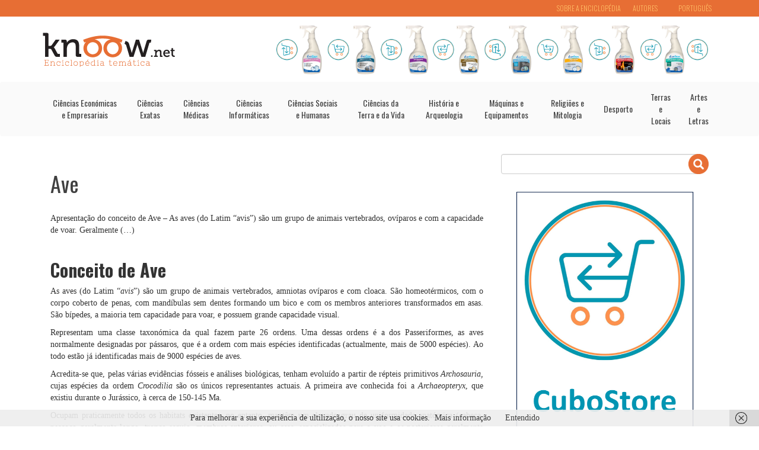

--- FILE ---
content_type: text/html; charset=UTF-8
request_url: https://knoow.net/ciencterravida/biologia/ave/
body_size: 12495
content:
<!DOCTYPE html>

<head>

    <meta charset="utf-8">
    <meta http-equiv="X-UA-Compatible" content="IE=edge">
    <meta name="viewport" content="width=device-width, initial-scale=1">
	

    <title>Ave  |   - Knoow</title>

<link rel="stylesheet" href="https://knoow.net/wp-content/plugins/sitepress-multilingual-cms/res/css/language-selector.css?v=3.4.1" type="text/css" media="all" />

	<!-- Styles -->
	<link rel="stylesheet" type="text/css" href="https://knoow.net/wp-content/themes/knoow/style.css?v=30" />
	<!-- Bootstrap Core CSS -->
    <link href="https://knoow.net/wp-content/themes/knoow/css/bootstrap.min.css" rel="stylesheet">
	<!-- Favicons -->
	<link rel="shortcut icon" href="https://knoow.net/wp-content/themes/knoow/images/favicon.ico"/>
	<!--fonts-->
	<link href='https://fonts.googleapis.com/css?family=Oswald:400,300,700' rel='stylesheet' type='text/css'>


	<script async src="//pagead2.googlesyndication.com/pagead/js/adsbygoogle.js"></script>
	<script>
	  (adsbygoogle = window.adsbygoogle || []).push({
		google_ad_client: "ca-pub-9762497644032648",
		enable_page_level_ads: true
	  });
	</script>
	<script async src="https://pagead2.googlesyndication.com/pagead/js/adsbygoogle.js?client=ca-pub-3993183019889312"
     crossorigin="anonymous"></script>


<!-- INÍCIO DO CÓDIGO FACEBOOK -->

<!-- FIM DO CÓDIGO FACEBOOK -->


<!-- INÍCIO DO CÓDIGO CLICKIO -->

<!-- FIM DO CÓDIGO CLICKIO -->	

	<!-- HTML5 Shim and Respond.js IE8 support of HTML5 elements and media queries -->
    <!-- WARNING: Respond.js doesn't work if you view the page via file:// -->
    <!--[if lt IE 9]>
        <script src="https://oss.maxcdn.com/libs/html5shiv/3.7.0/html5shiv.js"></script>
        <script src="https://oss.maxcdn.com/libs/respond.js/1.4.2/respond.min.js"></script>
    <![endif]-->
	
	<link rel="alternate" hreflang="pt-PT" href="https://knoow.net/ciencterravida/biologia/ave/" />
<link rel='dns-prefetch' href='//platform-api.sharethis.com' />
<link rel='dns-prefetch' href='//fonts.googleapis.com' />
<link rel='dns-prefetch' href='//s.w.org' />
<link rel="alternate" type="application/rss+xml" title="Knoow &raquo; Feed" href="https://knoow.net/feed/" />
<link rel="alternate" type="application/rss+xml" title="Knoow &raquo; Feed de comentários" href="https://knoow.net/comments/feed/" />
<link rel="alternate" type="application/rss+xml" title="Feed de comentários de Knoow &raquo; Ave" href="https://knoow.net/ciencterravida/biologia/ave/feed/" />
		<script type="text/javascript">
			window._wpemojiSettings = {"baseUrl":"https:\/\/s.w.org\/images\/core\/emoji\/12.0.0-1\/72x72\/","ext":".png","svgUrl":"https:\/\/s.w.org\/images\/core\/emoji\/12.0.0-1\/svg\/","svgExt":".svg","source":{"concatemoji":"https:\/\/knoow.net\/wp-includes\/js\/wp-emoji-release.min.js?ver=5.2.21"}};
			!function(e,a,t){var n,r,o,i=a.createElement("canvas"),p=i.getContext&&i.getContext("2d");function s(e,t){var a=String.fromCharCode;p.clearRect(0,0,i.width,i.height),p.fillText(a.apply(this,e),0,0);e=i.toDataURL();return p.clearRect(0,0,i.width,i.height),p.fillText(a.apply(this,t),0,0),e===i.toDataURL()}function c(e){var t=a.createElement("script");t.src=e,t.defer=t.type="text/javascript",a.getElementsByTagName("head")[0].appendChild(t)}for(o=Array("flag","emoji"),t.supports={everything:!0,everythingExceptFlag:!0},r=0;r<o.length;r++)t.supports[o[r]]=function(e){if(!p||!p.fillText)return!1;switch(p.textBaseline="top",p.font="600 32px Arial",e){case"flag":return s([55356,56826,55356,56819],[55356,56826,8203,55356,56819])?!1:!s([55356,57332,56128,56423,56128,56418,56128,56421,56128,56430,56128,56423,56128,56447],[55356,57332,8203,56128,56423,8203,56128,56418,8203,56128,56421,8203,56128,56430,8203,56128,56423,8203,56128,56447]);case"emoji":return!s([55357,56424,55356,57342,8205,55358,56605,8205,55357,56424,55356,57340],[55357,56424,55356,57342,8203,55358,56605,8203,55357,56424,55356,57340])}return!1}(o[r]),t.supports.everything=t.supports.everything&&t.supports[o[r]],"flag"!==o[r]&&(t.supports.everythingExceptFlag=t.supports.everythingExceptFlag&&t.supports[o[r]]);t.supports.everythingExceptFlag=t.supports.everythingExceptFlag&&!t.supports.flag,t.DOMReady=!1,t.readyCallback=function(){t.DOMReady=!0},t.supports.everything||(n=function(){t.readyCallback()},a.addEventListener?(a.addEventListener("DOMContentLoaded",n,!1),e.addEventListener("load",n,!1)):(e.attachEvent("onload",n),a.attachEvent("onreadystatechange",function(){"complete"===a.readyState&&t.readyCallback()})),(n=t.source||{}).concatemoji?c(n.concatemoji):n.wpemoji&&n.twemoji&&(c(n.twemoji),c(n.wpemoji)))}(window,document,window._wpemojiSettings);
		</script>
		<style type="text/css">
img.wp-smiley,
img.emoji {
	display: inline !important;
	border: none !important;
	box-shadow: none !important;
	height: 1em !important;
	width: 1em !important;
	margin: 0 .07em !important;
	vertical-align: -0.1em !important;
	background: none !important;
	padding: 0 !important;
}
</style>
	<link rel='stylesheet' id='kento-like-post-style-css'  href='https://knoow.net/wp-content/plugins/kento-post-view-counter/css/style.css?ver=5.2.21' type='text/css' media='all' />
<link rel='stylesheet' id='kento-like-post-date-style-css'  href='https://knoow.net/wp-content/plugins/kento-post-view-counter/css/jquery-ui.css?ver=5.2.21' type='text/css' media='all' />
<link rel='stylesheet' id='wp-block-library-css'  href='https://knoow.net/wp-includes/css/dist/block-library/style.min.css?ver=5.2.21' type='text/css' media='all' />
<link rel='stylesheet' id='cresta-social-crestafont-css'  href='https://knoow.net/wp-content/plugins/cresta-social-share-counter/css/csscfont.min.css?ver=2.9.9.6' type='text/css' media='all' />
<link rel='stylesheet' id='cresta-social-wp-style-css'  href='https://knoow.net/wp-content/plugins/cresta-social-share-counter/css/cresta-wp-css.min.css?ver=2.9.9.6' type='text/css' media='all' />
<link rel='stylesheet' id='cresta-social-googlefonts-css'  href='//fonts.googleapis.com/css?family=Noto+Sans:400,700&#038;display=swap' type='text/css' media='all' />
<link rel='stylesheet' id='simple-social-icons-font-css'  href='https://knoow.net/wp-content/plugins/simple-social-icons/css/style.css?ver=3.0.2' type='text/css' media='all' />
<script>if (document.location.protocol != "https:") {document.location = document.URL.replace(/^http:/i, "https:");}</script><script type='text/javascript' src='https://knoow.net/wp-includes/js/jquery/jquery.js?ver=1.12.4-wp'></script>
<script type='text/javascript' src='https://knoow.net/wp-includes/js/jquery/jquery-migrate.min.js?ver=1.4.1'></script>
<script type='text/javascript'>
/* <![CDATA[ */
var kento_pvc_ajax = {"kento_pvc_ajaxurl":"https:\/\/knoow.net\/wp-admin\/admin-ajax.php"};
/* ]]> */
</script>
<script type='text/javascript' src='https://knoow.net/wp-content/plugins/kento-post-view-counter/js/kento-pvc.js?ver=5.2.21'></script>
<script type='text/javascript' src='https://knoow.net/wp-content/plugins/kento-post-view-counter/js/google-chart-jsapi.js?ver=5.2.21'></script>
<script type='text/javascript' src='https://knoow.net/wp-content/themes/knoow/js/bootstrap.min.js?ver=5.2.21'></script>
<script type='text/javascript' src='//platform-api.sharethis.com/js/sharethis.js#product=ga&#038;property=5ca2053c2c4f3b001126ebc1'></script>
<link rel='https://api.w.org/' href='https://knoow.net/wp-json/' />
<link rel="EditURI" type="application/rsd+xml" title="RSD" href="https://knoow.net/xmlrpc.php?rsd" />
<link rel="wlwmanifest" type="application/wlwmanifest+xml" href="https://knoow.net/wp-includes/wlwmanifest.xml" /> 
<link rel='prev' title='Tecido Ósseo' href='https://knoow.net/ciencterravida/biologia/tecido-osseo/' />
<link rel='next' title='Paradigma de Turiel (Modelo de Desenvolvimento Moral)' href='https://knoow.net/ciencsociaishuman/psicologia/paradigma-turiel-modelo-desenvolvimento-moral/' />
<meta name="generator" content="WordPress 5.2.21" />
<link rel="canonical" href="https://knoow.net/ciencterravida/biologia/ave/" />
<link rel='shortlink' href='https://knoow.net/?p=7366' />
<link rel="alternate" type="application/json+oembed" href="https://knoow.net/wp-json/oembed/1.0/embed?url=https%3A%2F%2Fknoow.net%2Fciencterravida%2Fbiologia%2Fave%2F" />
<link rel="alternate" type="text/xml+oembed" href="https://knoow.net/wp-json/oembed/1.0/embed?url=https%3A%2F%2Fknoow.net%2Fciencterravida%2Fbiologia%2Fave%2F&#038;format=xml" />

<!-- This site is using AdRotate v5.12.10 to display their advertisements - https://ajdg.solutions/ -->
<!-- AdRotate CSS -->
<style type="text/css" media="screen">
	.g { margin:0px; padding:0px; overflow:hidden; line-height:1; zoom:1; }
	.g img { height:auto; }
	.g-col { position:relative; float:left; }
	.g-col:first-child { margin-left: 0; }
	.g-col:last-child { margin-right: 0; }
	@media only screen and (max-width: 480px) {
		.g-col, .g-dyn, .g-single { width:100%; margin-left:0; margin-right:0; }
	}
</style>
<!-- /AdRotate CSS -->

<style id='cresta-social-share-counter-inline-css'>.cresta-share-icon .sbutton {font-family: 'Noto Sans', sans-serif;}</style><style type='text/css'>#kento-pvc{
			display:none;
			
			}</style><link rel="stylesheet" type="text/css" href="https://knoow.net/wp-content/plugins/microkids-related-posts/microkids-related-posts-default.css" /><meta name="generator" content="WPML ver:3.4.1 stt:1,4,3,47,2,43,56;" />
	
		<meta name="author" content="Isa Teixeira" />
</head>

<body data-rsssl=1 >

<!-- INÍCIO DO CÓDIGO FACEBOOK -->

<!-- FIM DO CÓDIGO FACEBOOK -->

<!-- INÍCIO DO CÓDIGO CLICKIO -->

<!-- FIM DO CÓDIGO CLICKIO -->

	 <!-- top bar -->
	<div class="top-bar">
		<div class="container">
			
			<div class="lang-switcher pull-right">
				
		<div id="lang_sel_list" class="lang_sel_list_horizontal">
			<ul>
				<li class="icl-pt-pt"><a href="https://knoow.net/ciencterravida/biologia/ave/"  class="lang_sel_sel">Português</a></li>			</ul>
		</div>
				</div>
			<div class="pull-right collapse navbar-collapse" id="bs-example-navbar-collapse-2">
				<ul class="nav navbar-nav"><li id="menu-item-1472" class="menu-item menu-item-type-post_type menu-item-object-post menu-item-1472"><a title="Sobre a Enciclopédia" href="https://knoow.net/uncategorized/sobre-a-enciclopedia/">Sobre a Enciclopédia</a></li>
<li id="menu-item-1552" class="menu-item menu-item-type-post_type menu-item-object-page menu-item-1552"><a title="Autores" href="https://knoow.net/autores/">Autores</a></li>
</ul>            </div>
		</div>
	</div>
	
	 <!-- Logo Bar -->
	<div class="logo-bar">
		<div class="container pub-container">
			<div class="col-xs-12 col-md-4 no-gutters">
				<div class="logo">
					<a href="https://knoow.net/"><img src="https://knoow.net/wp-content/themes/knoow/images/logo.png"/></a>
				</div>
			</div>
			<div class="col-xs-12 col-md-8 pub-cell">
					<div class="header-pub">
						
						<div class="g g-2"><div class="g-single a-20"><p style="text-align: center;"><a href="https://www.cubostore.pt/?s=Larclean&post_type=product" target="_blank" rel="noopener"><img src="https://knoow.net/wp-content/uploads/2023/07/Larclean_Banner_Topo_2.png" width="728" height="90" /></a></p></div></div>						
						
					</div>
			</div>
		</div>
	</div>
    <!-- Navigation -->
    <nav class="navbar nav-bar" role="navigation">
        <div class="container">
            <!-- Brand and toggle get grouped for better mobile display -->
            <div class="navbar-header">
                <button type="button" class="navbar-toggle" data-toggle="collapse" data-target="#bs-example-navbar-collapse-1">
                    <span class="sr-only">Toggle navigation</span>
                    <span class="icon-bar"></span>
                    <span class="icon-bar"></span>
                    <span class="icon-bar"></span>
                </button>
               
            </div>
            <!-- Collect the nav links, forms, and other content for toggling -->
            <div class="collapse navbar-collapse main-menu" id="bs-example-navbar-collapse-1">
				<ul class="nav navbar-nav"><li id="menu-item-20" class="menu-item menu-item-type-taxonomy menu-item-object-category menu-item-20"><a href="https://knoow.net/category/cienceconempr/">Ciências Económicas e Empresariais</a></li>
<li id="menu-item-25" class="menu-item menu-item-type-taxonomy menu-item-object-category menu-item-25"><a href="https://knoow.net/category/cienciasexactas/">Ciências Exatas</a></li>
<li id="menu-item-85" class="menu-item menu-item-type-taxonomy menu-item-object-category menu-item-85"><a href="https://knoow.net/category/ciencmedicas/">Ciências Médicas</a></li>
<li id="menu-item-70" class="menu-item menu-item-type-taxonomy menu-item-object-category menu-item-70"><a href="https://knoow.net/category/ciencinformtelec/">Ciências Informáticas</a></li>
<li id="menu-item-72" class="menu-item menu-item-type-taxonomy menu-item-object-category menu-item-72"><a href="https://knoow.net/category/ciencsociaishuman/">Ciências Sociais e Humanas</a></li>
<li id="menu-item-69" class="menu-item menu-item-type-taxonomy menu-item-object-category current-post-ancestor menu-item-69"><a href="https://knoow.net/category/ciencterravida/">Ciências da Terra e da Vida</a></li>
<li id="menu-item-5314" class="menu-item menu-item-type-taxonomy menu-item-object-category menu-item-5314"><a href="https://knoow.net/category/historia/">História e Arqueologia</a></li>
<li id="menu-item-1071" class="menu-item menu-item-type-taxonomy menu-item-object-category menu-item-1071"><a href="https://knoow.net/category/maquinas/">Máquinas e Equipamentos</a></li>
<li id="menu-item-150" class="menu-item menu-item-type-taxonomy menu-item-object-category menu-item-150"><a href="https://knoow.net/category/religioes/">Religiões e Mitologia</a></li>
<li id="menu-item-149" class="menu-item menu-item-type-taxonomy menu-item-object-category menu-item-149"><a href="https://knoow.net/category/desporto/">Desporto</a></li>
<li id="menu-item-151" class="menu-item menu-item-type-taxonomy menu-item-object-category menu-item-151"><a href="https://knoow.net/category/terraselocais/">Terras e Locais</a></li>
<li id="menu-item-148" class="menu-item menu-item-type-taxonomy menu-item-object-category menu-item-148"><a href="https://knoow.net/category/arteseletras/">Artes e Letras</a></li>
</ul>            </div>
            <!-- /.navbar-collapse -->
        </div>
        <!-- /.container -->
    </nav>
				<div class="container mt30">
			
			<!-- Blog Post Content Column -->
			<div class="col-lg-8">
			
										
					<!-- title -->
					<h1 class="mt30 mb30"><a href="https://knoow.net/ciencterravida/biologia/ave/">Ave</a></h1>															
					
					<!-- excerpt -->					
											
						<div class="post-thumbnail col-lg-12 no-gutters mb30">							
						<p>Apresentação do conceito de Ave &#8211; As aves (do Latim “avis”) são um grupo de animais vertebrados, ovíparos e com a capacidade de voar. Geralmente (&#8230;)</p>
							
						</div>					
										
					<!-- thumb -->
										
					<div class="article-content">
					<!-- content -->
					            <script>
			document.cookie="kentopvc_7366=yes";
			</script>
            
            <h2 style="text-align: justify;"><strong>Conceito de Ave</strong></h2>
<p style="text-align: justify;">As aves (do Latim “<em>avis</em>”) são um grupo de animais vertebrados, amniotas ovíparos e com cloaca. São homeotérmicos, com o corpo coberto de penas, com mandíbulas sem dentes formando um bico e com os membros anteriores transformados em asas. São bípedes, a maioria tem capacidade para voar, e possuem grande capacidade visual.</p>
<p style="text-align: justify;">Representam uma classe taxonómica da qual fazem parte 26 ordens. Uma dessas ordens é a dos Passeriformes, as aves normalmente designadas por pássaros, que é a ordem com mais espécies identificadas (actualmente, mais de 5000 espécies). Ao todo estão já identificadas mais de 9000 espécies de aves.</p>
<p style="text-align: justify;">Acredita-se que, pelas várias evidências fósseis e análises biológicas, tenham evoluído a partir de répteis primitivos <em>Archosauria,</em> cujas espécies da ordem <em>Crocodilia</em> são os únicos representantes actuais. A primeira ave conhecida foi a <em>Archaeopteryx</em>, que existiu durante o Jurássico, à cerca de 150-145 Ma.</p>
<p style="text-align: justify;">Ocupam praticamente todos os habitats existentes, no entanto, mantêm um elevado grau de uniformidade anatómica (cabeça, pescoço geralmente longo, tronco esguio, membros anteriores, ou asas, especializados para o voo e os posteriores geralmente munidos de 4 dedos, e cauda geralmente curta). Além do voo, conseguem ainda deslocar-se de outras formas como correr, saltar, nadar e trepar.</p>
<p style="text-align: justify;">Têm o corpo coberto por penas. As penas permitem à ave manter-se quente (<a href="https://knoow.net/ciencterravida/biologia/termorregulacao/">termorregulação</a>), seca (impermeabilidade) e são ainda estruturas fundamentais no voo.</p>
<p style="text-align: justify;">Possuem maxilas sem dentes, mas com uma estrutura designada por bico, que assume diferentes formas consoante o tipo de alimentação da espécie.</p>
<p style="text-align: justify;">Possuem uma excelente visão que se deve aos seus olhos grandes e esféricos sendo, no entanto, praticamente imóveis. Para contornarem esta limitação conseguem girar a cabeça até 270º para ambos os lados. Contrariamente aos mamíferos que possuem 7 vértebras no pescoço, as aves possuem o dobro ou mais, consoante a espécie, isto permite-lhes ter um pescoço extremamente flexível.</p>
<p style="text-align: justify;">Os sexos são separados (fêmeas e machos cada um com o seu sistema reprodutor próprio) e, na maioria dos casos, existe dimorfismo sexual ao nível da plumagem e do tamanho corporal. A fertilização ocorre internamente e resulta na formação de um ovo amniótico, que é incubado externamente até ao momento da eclosão.</p>
<p style="text-align: justify;">As aves realizam frequentemente migrações sazonais. Estas dependem das condições ambientais que permitem ou não a permanência e reprodução da ave num determinado local. A migração é um processo extremamente dispendioso a nível energético e, por isso, antes da migração, as aves armazenam grandes quantidades de gordura necessária à longa viagem que irão realizar. Algumas migrações são particularmente longas, como o caso das andorinhas que percorrem milhares de quilómetros (da Europa Ocidental à África do sul).</p>
<div id='kento-pvc'><span class='kento-pvc-total'> 1378 Visualizações</span> <span class='kento-pvc-today'>1 Total</span></div>					
					<!-- REFS BIBLIOGRAFICAS -->
										
					</div>
							
					
					<!-- AUTHOR -->
					<div class="post-author mbs mt50">
						<div class="author-line">
							<span class="autor-meta author-name">
							
																<div class="avatar circle"><a href="https://knoow.net/author/isa-teixeira/"><img style="max-width:50px; max-height:50px;" src="https://knoow.net/wp-content/uploads/2017/12/isa-teixeira.jpg"/></a></div>
								
								
																<div class="autor-links">
									<p>Author:</p>
									<h4><a href="https://knoow.net/author/isa-teixeira/" title="Artigos de Isa Teixeira" rel="author">Isa Teixeira</a></h4>
								</div>
							</span>
							<div class="data-meta autor-meta">
								<img src="https://knoow.net/wp-content/themes/knoow/images/data.png"/>
								<span class="data">27-06-2017</span>
							</div>
							<p class="autor-bio">Licenciada em Biologia pela Universidade de Aveiro e Mestre em Ecologia e Gestão Ambiental pela Faculdade de Ciências da Universidade de Lisboa. Email de contacto: isasateixeira@gmail.com</p>							
							
						</div>
												
					</div> 
					
					
					
					
					<!-- COUNT AND SOCIAL -->	
					<div class="post-social mt30 mb50">
					
						<div class="view-count pull-left">
							<div id='kento-pvc-single'><span class='kento-pvc-total'> 1378 Visualizações </span></div>						</div>
												
						<div class="share-counter pull-right text-right mb30">
							 <!--www.crestaproject.com Social Button in Content Start--><div id="crestashareiconincontent" class="cresta-share-icon third_style"><div class="sbutton crestaShadow facebook-cresta-share" id="facebook-cresta-c"><a rel="nofollow" href="https://www.facebook.com/sharer.php?u=https%3A%2F%2Fknoow.net%2Fciencterravida%2Fbiologia%2Fave%2F&amp;t=Ave" title="Share on Facebook" onclick="window.open(this.href,'targetWindow','toolbars=0,location=0,status=0,menubar=0,scrollbars=1,resizable=1,width=640,height=320,left=200,top=200');return false;"><i class="cs c-icon-cresta-facebook"></i></a></div><div class="sbutton crestaShadow twitter-cresta-share classic-icon" id="twitter-cresta-c"><a rel="nofollow" href="https://twitter.com/intent/tweet?text=Ave&amp;url=https%3A%2F%2Fknoow.net%2Fciencterravida%2Fbiologia%2Fave%2F" title="Share on Twitter" onclick="window.open(this.href,'targetWindow','toolbars=0,location=0,status=0,menubar=0,scrollbars=1,resizable=1,width=640,height=320,left=200,top=200');return false;"><i class="cs c-icon-cresta-twitter"></i></a></div><div class="sbutton crestaShadow linkedin-cresta-share" id="linkedin-cresta-c"><a rel="nofollow" href="https://www.linkedin.com/shareArticle?mini=true&amp;url=https%3A%2F%2Fknoow.net%2Fciencterravida%2Fbiologia%2Fave%2F&amp;title=Ave&amp;source=https://knoow.net/" title="Share to LinkedIn" onclick="window.open(this.href,'targetWindow','toolbars=0,location=0,status=0,menubar=0,scrollbars=1,resizable=1,width=640,height=320,left=200,top=200');return false;"><i class="cs c-icon-cresta-linkedin"></i></a></div><div class="sbutton crestaShadow pinterest-cresta-share" id="pinterest-cresta-c"><a rel="nofollow" href="https://pinterest.com/pin/create/bookmarklet/?url=https%3A%2F%2Fknoow.net%2Fciencterravida%2Fbiologia%2Fave%2F&amp;media=https://knoow.net/wp-content/plugins/cresta-social-share-counter/images/no-image-found.png&amp;description=Ave" title="Share on Pinterest" onclick="window.open(this.href,'targetWindow','toolbars=0,location=0,status=0,menubar=0,scrollbars=1,resizable=1,width=640,height=320,left=200,top=200');return false;"><i class="cs c-icon-cresta-pinterest"></i></a></div><div style="clear: both;"></div></div><div style="clear: both;"></div><!--www.crestaproject.com Social Button in Content End-->						</div>
						
					</div>
					<br>


<!-- COMENTÁRIOS FACEBOOK INÍCIO -->		

<!-- COMENTÁRIOS FACEBOOK FIM -->		


								
					<!-- TAGS -->		
										
					<!-- RELCIONADOS -->
																<div class="post-sep post-tags tags col-lg-12 no-gutters mt50">
							<h4>Related:</h4>
							
								
							
								
							
								<div class="list col-md-12 no-gutters">
									<div class="list-item">
										<h5><a href="https://knoow.net/ciencterravida/biologia/abibe/">Vanellus vanellus (Abibe)</a></h5>
											<div class="col-md-12 no-gutters">
												

Abibe (Fonte: Andreas Trepte, www.photo-natur.de.)
O abibe (Vanellus vanellus) é uma ave pertencente à família Charadriidae. É uma espécie conspícua em zonas de cultivo e pastagens, e é especialmente visível na Primavera. Nesta estação, o macho efectua o seu primeiro voo de exibição no território de nidificação. Esta espécie de ave nidifica na região da Eurasia e, ocasionalmente, em Portugal, onde ocorre. Inverna predominantemente na Europa. Nesta época do ano a sua distribuição pode estender-se até ao Norte de África e Noroeste da Índia.
Características gerais do abibe
O abibe pode medir entre 29 e 32 centímetros e coloniza habitats como pântanos de água doce, turfeiras, estuários …											</div>
											<div class="col-md-12 no-gutters">
												<div class="pull-left post-meta">
													<div class="autor-meta-simple">
														<img src="https://knoow.net/wp-content/themes/knoow/images/autor.png"/>
														<span class="autor"><a href="https://knoow.net/author/equipa-knoow/">Equipa Knoow.net</a></span>
														
														
														
													</div>
													<div class="data-meta">
														<img src="https://knoow.net/wp-content/themes/knoow/images/data.png"/>
														<span class="data">27-06-2017</span>
													</div>	
												</div>
												<div class="pull-right ler-mais">
													<a href="https://knoow.net/ciencterravida/biologia/ave/">Read Article</a>
												</div>
											</div>
									</div>
								</div>
								
							
								
							
								<div class="list col-md-12 no-gutters">
									<div class="list-item">
										<h5><a href="https://knoow.net/ciencterravida/biologia/aegypius-monachus-abutre-preto/">Aegypius monachus (Abutre-preto)</a></h5>
											<div class="col-md-12 no-gutters">
												&nbsp;



Aegypius monachus (Abutre-preto)


Reino
Filo
Classe
Ordem
Família
Género
Espécie


Animalia
Chordata
Aves
Accipitriformes
Accipitridae
Aegypius
A. monachus



&nbsp;



Distrib. Geográfica
Estatuto Conserv.
Habitat
Dieta
Predação
 Longevidade



Residente na Península Ibérica, Grécia e Maiorca.
Quase ameaçado. Quase extinto em Portugal. &lt;300 casais na Europa.
Áreas de montanha com extensas florestas.
Animais mortos.
A principal ameaça são os iscos envenenados.
20-25 anos



&nbsp;



Características Físicas



Anatómicas
Completamente escuro ou preto. Coroa cinzenta e nua e penas no pescoço.


Dimorfismo Sexual
Não apresenta.


Tamanho
100-110 cm. Mede 270-310 cm de envergadura das asas.


Peso
7-13 kg



&nbsp;

O abutre-preto (Aegypius monachus) é uma ave pertencente à ordem Accipitriformes. É também conhecido por abutre-negro e abutre-fusco. É a maior ave de rapina da Europa e também uma das maiores aves do mundo. Trata-se de uma rapina diurna e totalmente escura ou preta. Possui umas asas largas e escuras, e …											</div>
											<div class="col-md-12 no-gutters">
												<div class="pull-left post-meta">
													<div class="autor-meta-simple">
														<img src="https://knoow.net/wp-content/themes/knoow/images/autor.png"/>
														<span class="autor"><a href="https://knoow.net/author/equipa-knoow/">Equipa Knoow.net</a></span>
														
														
														
													</div>
													<div class="data-meta">
														<img src="https://knoow.net/wp-content/themes/knoow/images/data.png"/>
														<span class="data">27-06-2017</span>
													</div>	
												</div>
												<div class="pull-right ler-mais">
													<a href="https://knoow.net/ciencterravida/biologia/ave/">Read Article</a>
												</div>
											</div>
									</div>
								</div>
								
							
								
							
								<div class="list col-md-12 no-gutters">
									<div class="list-item">
										<h5><a href="https://knoow.net/ciencterravida/biologia/gypaetus-barbatus-quebra-osso/">Gypaetus barbatus (Quebra-osso)</a></h5>
											<div class="col-md-12 no-gutters">
												&nbsp;



Gypaetus barbatus (Quebra-osso) 


Reino
Filo
Classe
Ordem
Família
Género
Espécie


Animalia
Chordata
Aves
Accipitriformes
Accipitridae
Gypaetus
G. barbatus



&nbsp;



Distrib. Geográfica
Estatuto Conserv.
Habitat
Dieta
Predação
 Longevidade



Pirinéus, Sardenha, Grécia e Creta. Ocorre também na Ásia e África.
Quase ameaçado. &lt;100 casais
Montanha
Ossos e carcaças
Principais ameaças são o envenenamento, a electrocussão e o abate.
30 anos



&nbsp;



Características Físicas



Anatómicas
Adultos pretos com cabeça e corpo dourado. Cabeça e pescoço emplumados. Juvenis são preto e cinza-acastanhado.


Dimorfismo Sexual
Não apresenta


Tamanho
100-115 cm. Mede 275-308 cm de envergadura de asas.


Peso
Até 12.5 kg



&nbsp;

O Quebra-osso (Gypaetus barbatus) é uma ave de rapina pertencente à ordem dos Accipitriformes. O nome desta ave deve-se ao facto de deixar cair os ossos das presas ao chão para os partir. É também conhecido por abutre-barbudo. Trata-se de um abutre de grandes dimensões, com umas …											</div>
											<div class="col-md-12 no-gutters">
												<div class="pull-left post-meta">
													<div class="autor-meta-simple">
														<img src="https://knoow.net/wp-content/themes/knoow/images/autor.png"/>
														<span class="autor"><a href="https://knoow.net/author/equipa-knoow/">Equipa Knoow.net</a></span>
														
														
														
													</div>
													<div class="data-meta">
														<img src="https://knoow.net/wp-content/themes/knoow/images/data.png"/>
														<span class="data">27-06-2017</span>
													</div>	
												</div>
												<div class="pull-right ler-mais">
													<a href="https://knoow.net/ciencterravida/biologia/ave/">Read Article</a>
												</div>
											</div>
									</div>
								</div>
								
							
								
							
								<div class="list col-md-12 no-gutters">
									<div class="list-item">
										<h5><a href="https://knoow.net/ciencterravida/biologia/alopochen-aegyanso-do-egipto/">Alopochen aegyptiacus (Ganso-do-egipto)</a></h5>
											<div class="col-md-12 no-gutters">
												

Ganso-do-egipto. (Autoria da foto: Manuel David Cota)



Alopochen aegyptiacus (Ganso-do-egipto)


Reino
Filo
Classe
Ordem
Família
Género
Espécie


Animalia
Chordata
Aves
Anseriformes
Anatidae
Alopochen
Alopochen aegyptiacus



&nbsp;



Distrib. Geográfica
Estatuto Conserv.
Habitat
Dieta
Predação
 Longevidade



Introduzido na Europa a partir de África.
Pouco preocupante.
Parques, campos, água doce, pântanos.
Erva, vegetação.
As principais ameaças são o abate e o envenenamento.
Registo de até 25 anos em cativeiro.



&nbsp;



Características Físicas



Anatómicas
Coroa castanho-rosada. Parte superior ruiva ou castanho-acinzentada. Uropígio em tom ferrugem ou cinzento. Cauda preta e castanha, curta e quadrada. Garganta, peito e abdómen em castanho-rosado.


Dimorfismo Sexual
Machos e fêmeas idênticos, porém, os machos são maiores.


Tamanho
66-72 cm


Peso
1.1 - 4 kg



&nbsp;

O Ganso-do-egipto (Alopochen aegyptiacus) é uma ave pertencente à ordem Anseriformes. É também conhecido como Ganso-do-nilo ou Ganso-raposo. É uma espécie nativa do continente africano e …											</div>
											<div class="col-md-12 no-gutters">
												<div class="pull-left post-meta">
													<div class="autor-meta-simple">
														<img src="https://knoow.net/wp-content/themes/knoow/images/autor.png"/>
														<span class="autor"><a href="https://knoow.net/author/equipa-knoow/">Equipa Knoow.net</a></span>
														
														
														
													</div>
													<div class="data-meta">
														<img src="https://knoow.net/wp-content/themes/knoow/images/data.png"/>
														<span class="data">27-06-2017</span>
													</div>	
												</div>
												<div class="pull-right ler-mais">
													<a href="https://knoow.net/ciencterravida/biologia/ave/">Read Article</a>
												</div>
											</div>
									</div>
								</div>
								
							
								
							
								<div class="list col-md-12 no-gutters">
									<div class="list-item">
										<h5><a href="https://knoow.net/ciencterravida/biologia/morus-bassanus-ganso-patola/">Morus bassanus (Ganso-patola)</a></h5>
											<div class="col-md-12 no-gutters">
												&nbsp;



Morus bassanus (Ganso-patola) 


Reino
Filo
Classe
Ordem
Família
Género
Espécie


Animalia
Chordata
Aves
Suliformes
Sulidae
Morus
M. bassanus



&nbsp;



Distrib. Geográfica
Estatuto Conserv.
Habitat
Dieta
Predação
 Longevidade



Nas 2 costas Atlânticas e Noruega. Reproduz-se em França, Reino Unido, Irlanda, Islândia, Noruega e Canadá.
Pouco preocupante
Mar e arribas
Peixe
Ovos predados por gaivotas, corvos, raposas e arminhos.
21 anos



&nbsp;



Características Físicas



Anatómicas
Coroa amarela. O adulto é branco com extremidade das asas e patas pretas. Cauda pontiaguda. Bico grosso e cinza.


Dimorfismo Sexual
Inexistente.


Tamanho
86-96 cm


Peso
2.5-3.6 kg.



&nbsp;

O Ganso-patola (Morus bassanus), anteriormente designado por Sula bassana, é uma ave pertencente à ordem dos Suliformes. É a maior ave marinha que ocorre em território português. De cor preta e branca, asas compridas e afiladas com as extremidades pretas. Os adultos são brancos e exibem uma …											</div>
											<div class="col-md-12 no-gutters">
												<div class="pull-left post-meta">
													<div class="autor-meta-simple">
														<img src="https://knoow.net/wp-content/themes/knoow/images/autor.png"/>
														<span class="autor"><a href="https://knoow.net/author/equipa-knoow/">Equipa Knoow.net</a></span>
														
														
														
													</div>
													<div class="data-meta">
														<img src="https://knoow.net/wp-content/themes/knoow/images/data.png"/>
														<span class="data">27-06-2017</span>
													</div>	
												</div>
												<div class="pull-right ler-mais">
													<a href="https://knoow.net/ciencterravida/biologia/ave/">Read Article</a>
												</div>
											</div>
									</div>
								</div>
								
							
								
							
								<div class="list col-md-12 no-gutters">
									<div class="list-item">
										<h5><a href="https://knoow.net/ciencterravida/biologia/tetrao-urogallus-tetraz/">Tetrao urogallus (Tetraz)</a></h5>
											<div class="col-md-12 no-gutters">
												&nbsp;



Tetrao urogallus (Tetraz)


Reino
Filo
Classe
Ordem
Família
Género
Espécie


Animalia
Chordata
Aves
Galliformes
Phasianidae
Tetrao
T. urogallus



&nbsp;



Distrib. Geográfica
Estatuto Conserv.
Habitat
Dieta
Predação
 Longevidade



Escócia (Terras Altas), Alpes Pirinéus, Escandinávia, Balcãs.
Pouco preocupante.
Florestas e bosques.
Bagas, rebentos, agulhas e coníferas.
Corvos, raposas, rapinas.
3.5 anos em estado selvagem; 18 anos em cativeiro.



&nbsp;



Características Físicas



Anatómicas
Coroa preta. Região superior castanha. Uropígio, garganta e peito pretos. Cauda preta, arredondada e comprida. Abdómen preto com manchas brancas. Bico grosso e branco. Patas cinzentas.


Dimorfismo Sexual
Macho maior do que a fêmea. Diferenças no padrão e coloração das penas.


Tamanho
Macho: 82-90 cm; Fêmea: 58-64 cm.


Peso
4-6.5 kg.



&nbsp;

&nbsp;

O tetraz é uma ave da ordem dos Galliformes, também conhecida por galo-montês. É um lagópode de grandes dimensões. O macho é preto com a região do dorso e das …											</div>
											<div class="col-md-12 no-gutters">
												<div class="pull-left post-meta">
													<div class="autor-meta-simple">
														<img src="https://knoow.net/wp-content/themes/knoow/images/autor.png"/>
														<span class="autor"><a href="https://knoow.net/author/equipa-knoow/">Equipa Knoow.net</a></span>
														
														
														
													</div>
													<div class="data-meta">
														<img src="https://knoow.net/wp-content/themes/knoow/images/data.png"/>
														<span class="data">27-06-2017</span>
													</div>	
												</div>
												<div class="pull-right ler-mais">
													<a href="https://knoow.net/ciencterravida/biologia/ave/">Read Article</a>
												</div>
											</div>
									</div>
								</div>
								
							
								
							
								<div class="list col-md-12 no-gutters">
									<div class="list-item">
										<h5><a href="https://knoow.net/ciencterravida/biologia/ciconia-ciconia-cegonha-branca/">Ciconia ciconia (Cegonha-branca)</a></h5>
											<div class="col-md-12 no-gutters">
												Caracterização de Ciconia ciconia (Cegonha-branca)
&nbsp;



Ciconia ciconia (Cegonha-branca) 


Reino
Filo
Classe
Ordem
Família
Género
Espécie


Animalia
Chordata
Aves
Ciconiiformes
Ciconiidae
Ciconia
C. ciconia



&nbsp;



Distrib. Geográfica
Estatuto Conserv.
Habitat
Dieta
Predação
 Longevidade



Distribuição fragmentada ao longo da Europa, Ásia Menor, Norte de África e Médio Oriente.
Pouco preocupante.
Habitats urbanos, pântanos e pastagens.
Insectos, anfíbios e mamíferos.
Juvenis predados por falcões e águias.
Até cerca de 25 anos.



&nbsp;



Características Físicas



Anatómicas
Coroa branca. Região superior do corpo branca e asas pretas. Uropígio branco. Cauda branca, quadrada e curta. Garganta, peito e abdómen brancos. Bico vermelho. Patas compridas e vermelhas.


Dimorfismo Sexual
Macho maior do que a fêmea. Plumagem idêntica nos dois sexos.


Tamanho
95-105 cm.


Peso
Aproximadamente 8 kg.



&nbsp;
A Cegonha-branca (Ciconia ciconia) é uma ave pertencente à ordem dos Ciconiiformes. Trata-se de um animal de grandes dimensões …											</div>
											<div class="col-md-12 no-gutters">
												<div class="pull-left post-meta">
													<div class="autor-meta-simple">
														<img src="https://knoow.net/wp-content/themes/knoow/images/autor.png"/>
														<span class="autor"><a href="https://knoow.net/author/equipa-knoow/">Equipa Knoow.net</a></span>
														
														
														
													</div>
													<div class="data-meta">
														<img src="https://knoow.net/wp-content/themes/knoow/images/data.png"/>
														<span class="data">27-06-2017</span>
													</div>	
												</div>
												<div class="pull-right ler-mais">
													<a href="https://knoow.net/ciencterravida/biologia/ave/">Read Article</a>
												</div>
											</div>
									</div>
								</div>
								
							
								
							
								<div class="list col-md-12 no-gutters">
									<div class="list-item">
										<h5><a href="https://knoow.net/ciencterravida/biologia/nidificacao/">Nidificação</a></h5>
											<div class="col-md-12 no-gutters">
												Conceito de Nidificação
Nidificação é o termo utilizado para designar o comportamento de fazer um ninho. Este comportamento é normalmente associado às aves, que o utilizam para encubar os seus ovos. No entanto, este comportamento pode ser observado em diversas espécies desde répteis a mamíferos, incluindo no ser humano.

&nbsp;

Construção de ninhos

A construção do ninho varia consoante a espécie. Em alguns casos ambos os membros do casal (macho e fémea) constroem o ninho, em outros casos a própria construção do ninho constitui uma parte do ritual de acasalamento, uma vez que alguns machos ou fémeas constroem os ninhos como forma de atrais …											</div>
											<div class="col-md-12 no-gutters">
												<div class="pull-left post-meta">
													<div class="autor-meta-simple">
														<img src="https://knoow.net/wp-content/themes/knoow/images/autor.png"/>
														<span class="autor"><a href="https://knoow.net/author/sandra-almeida/">Sandra Almeida</a></span>
														
														
														
													</div>
													<div class="data-meta">
														<img src="https://knoow.net/wp-content/themes/knoow/images/data.png"/>
														<span class="data">27-06-2017</span>
													</div>	
												</div>
												<div class="pull-right ler-mais">
													<a href="https://knoow.net/ciencterravida/biologia/ave/">Read Article</a>
												</div>
											</div>
									</div>
								</div>
														
							
						</div>
										
					
				<div class="mt30 mb30 col-lg-12 pub-container no-gutters">
					<div class="widget pub-cell">
						<div class="g g-5"><div class="g-single a-19"><h4 style="color: #2e6c80; text-align: center;">A Knoow &eacute; uma enciclop&eacute;dia colaborativa e em permamente adapta&ccedil;&atilde;o e melhoria. Se detetou alguma falha em algum dos nossos verbetes, pedimos que nos informe para o mail <a href="mailto:geral@knoow.net">geral@knoow.net</a> para que possamos verificar. Ajude-nos a melhorar.</h4>

<script async src="//pagead2.googlesyndication.com/pagead/js/adsbygoogle.js"></script>
					<!-- Cabeçalho 2015 -->
					<ins class="adsbygoogle"
						 style="display:inline-block;width:728px;height:90px"
						 data-ad-client="ca-pub-3993183019889312"
						 data-ad-slot="4066262718"></ins>
					<script>
					(adsbygoogle = window.adsbygoogle || []).push({});
					</script></div></div>					</div>
				</div>
					
			</div><!-- /col-lg-8 -->
			
			<!-- Sidebar Column -->
			<!-- Blog Sidebar Widgets Column -->
<div class="col-md-4">

	<div class="widget search-form mb30">
		<form role="search" method="get" id="searchform" class="searchform" action="https://knoow.net/">
	<div class="input-group">
		<input type="text" name="s" id="search" class="form-control" value="" />
		<span class="input-group-btn">
			<button class="search-btn btn btn-default" type="submit" form="searchform">
				<!--<span class="glyphicon glyphicon-search"></span>-->
				<img class="searchicon" src="https://knoow.net/wp-content/themes/knoow/images/search-icon.png" />
			</button>
		</span>
	</div>
</form>


	</div>
	
	<div class="pub-cell mb30" style="height:600px;">
		<div class="g g-3"><div class="g-single a-21"><p style="text-align: center;"><a href="https://www.cubostore.pt/" target="_blank" rel="noopener"><img src="https://knoow.net/wp-content/uploads/2023/07/Banner300600CB.png" width="300" height="600" /></a></p></div></div>	</div>
	
		
		
	

		
	
	
	<!--
	<div class="widget categories mb30">
				
	</div>
	
	<div class="widget pub-container mb30">
		<div class="widget pub-cell">
				<script async src="//pagead2.googlesyndication.com/pagead/js/adsbygoogle.js"></script>
				 
				<ins class="adsbygoogle"
					 style="display:inline-block;width:336px;height:280px"
					 data-ad-client="ca-pub-9762497644032648"
					 data-ad-slot="1116597917"></ins>
				<script>
				(adsbygoogle = window.adsbygoogle || []).push({});
				</script>
		</div>
	</div>
	<div class="widget pub-container mb30">
		<div class="widget pub-cell">
				<script async src="//pagead2.googlesyndication.com/pagead/js/adsbygoogle.js"></script>
				 
				<ins class="adsbygoogle"
					 style="display:inline-block;width:336px;height:280px"
					 data-ad-client="ca-pub-9762497644032648"
					 data-ad-slot="1116597917"></ins>
				<script>
				(adsbygoogle = window.adsbygoogle || []).push({});
				</script>
		</div>
	</div>
	-->
	
	


	
</div><!-- /Sidebar -->			
			
		</div>
		
    
		<!-- Footer -->
        <footer>
			<div class="container">	
				<div class="col-lg-4 no-gutters">
					<p>Knoow.net © 2015. All Rights Reserved. Powered by <a href="http://verse.pt">VERSE</a></p>
				</div>
				<div class="col-lg-4 no-gutters">
					Visitors:18615966 Online Now:11				</div>
				<div class="col-lg-4 pull-right no-gutters">
											<div id="simple-social-icons-2" class="widget simple-social-icons"><ul class="alignleft"><li class="ssi-facebook"><a href="https://www.facebook.com/enciclopedia.knoow.net" target="_blank" rel="noopener noreferrer"><svg role="img" class="social-facebook" aria-labelledby="social-facebook-2"><title id="social-facebook-2">Facebook</title>

<link rel="stylesheet" href="https://knoow.net/wp-content/plugins/sitepress-multilingual-cms/res/css/language-selector.css?v=3.4.1" type="text/css" media="all" /><use xlink:href="https://knoow.net/wp-content/plugins/simple-social-icons/symbol-defs.svg#social-facebook"></use></svg></a></li></ul></div>									</div>
				
				
            </div>

        </footer>
		


	
	<style type="text/css" media="screen">#simple-social-icons-2 ul li a, #simple-social-icons-2 ul li a:hover, #simple-social-icons-2 ul li a:focus { background-color: #464646 !important; border-radius: 200px; color: #000000 !important; border: 0px #ffffff solid !important; font-size: 18px; padding: 9px; }  #simple-social-icons-2 ul li a:hover, #simple-social-icons-2 ul li a:focus { background-color: #666666 !important; border-color: #ffffff !important; color: #ffffff !important; }  #simple-social-icons-2 ul li a:focus { outline: 1px dotted #666666 !important; }</style><script>
    jQuery(document).ready(function () {
		jQuery.post('https://knoow.net?ga_action=googleanalytics_get_script', {action: 'googleanalytics_get_script'}, function(response) {
			var s = document.createElement("script");
			s.type = "text/javascript";
			s.innerHTML = response;
			jQuery("head").append(s);
		});
    });
</script><script type='text/javascript' src='https://knoow.net/wp-includes/js/jquery/ui/core.min.js?ver=1.11.4'></script>
<script type='text/javascript' src='https://knoow.net/wp-includes/js/jquery/ui/datepicker.min.js?ver=1.11.4'></script>
<script type='text/javascript'>
jQuery(document).ready(function(jQuery){jQuery.datepicker.setDefaults({"closeText":"Fechar","currentText":"Hoje","monthNames":["Janeiro","Fevereiro","Mar\u00e7o","Abril","Maio","Junho","Julho","Agosto","Setembro","Outubro","Novembro","Dezembro"],"monthNamesShort":["Jan","Fev","Mar","Abr","Mai","Jun","Jul","Ago","Set","Out","Nov","Dez"],"nextText":"Seguinte","prevText":"Anterior","dayNames":["Domingo","Segunda-feira","Ter\u00e7a-feira","Quarta-feira","Quinta-feira","Sexta-feira","S\u00e1bado"],"dayNamesShort":["Dom","Seg","Ter","Qua","Qui","Sex","S\u00e1b"],"dayNamesMin":["D","S","T","Q","Q","S","S"],"dateFormat":"MM d, yy","firstDay":1,"isRTL":false});});
</script>
<script type='text/javascript'>
/* <![CDATA[ */
var click_object = {"ajax_url":"https:\/\/knoow.net\/wp-admin\/admin-ajax.php"};
/* ]]> */
</script>
<script type='text/javascript' src='https://knoow.net/wp-content/plugins/adrotate/library/clicker.js'></script>
<script type='text/javascript' src='https://knoow.net/wp-content/plugins/cresta-social-share-counter/js/jquery.cresta-social-effect.min.js?ver=2.9.9.6'></script>
<script type='text/javascript' src='https://knoow.net/wp-content/plugins/wf-cookie-consent/js/cookiechoices.min.js?ver=5.2.21'></script>
<script type='text/javascript' src='https://knoow.net/wp-includes/js/wp-embed.min.js?ver=5.2.21'></script>
<script type='text/javascript'>
/* <![CDATA[ */
var icl_vars = {"current_language":"pt-pt","icl_home":"https:\/\/knoow.net\/","ajax_url":"https:\/\/knoow.net\/wp-admin\/admin-ajax.php","url_type":"1"};
/* ]]> */
</script>
<script type='text/javascript' src='https://knoow.net/wp-content/plugins/sitepress-multilingual-cms/res/js/sitepress.js?ver=5.2.21'></script>
<script type="text/javascript">
	window._wfCookieConsentSettings = {"wf_cookietext":"Para melhorar a sua experi\u00eancia de ultiliza\u00e7\u00e3o, o nosso site usa cookies.","wf_dismisstext":"Entendido","wf_linktext":"Mais informa\u00e7\u00e3o","wf_linkhref":"https:\/\/knoow.net\/politica-de-cookies\/","wf_position":"bottom","language":"pt-pt"};
</script>
</body>
</html>

<!-- Page cached by LiteSpeed Cache 6.2.0.1 on 2026-01-15 10:05:08 -->

--- FILE ---
content_type: text/html; charset=utf-8
request_url: https://www.google.com/recaptcha/api2/aframe
body_size: 268
content:
<!DOCTYPE HTML><html><head><meta http-equiv="content-type" content="text/html; charset=UTF-8"></head><body><script nonce="RCspFJ_nXD2KqmobkWiwBg">/** Anti-fraud and anti-abuse applications only. See google.com/recaptcha */ try{var clients={'sodar':'https://pagead2.googlesyndication.com/pagead/sodar?'};window.addEventListener("message",function(a){try{if(a.source===window.parent){var b=JSON.parse(a.data);var c=clients[b['id']];if(c){var d=document.createElement('img');d.src=c+b['params']+'&rc='+(localStorage.getItem("rc::a")?sessionStorage.getItem("rc::b"):"");window.document.body.appendChild(d);sessionStorage.setItem("rc::e",parseInt(sessionStorage.getItem("rc::e")||0)+1);localStorage.setItem("rc::h",'1768869091941');}}}catch(b){}});window.parent.postMessage("_grecaptcha_ready", "*");}catch(b){}</script></body></html>

--- FILE ---
content_type: text/css
request_url: https://knoow.net/wp-content/themes/knoow/style.css?v=30
body_size: 2572
content:
/*
Theme Name: Knoow.netTheme 
URI: http://fogonaweb.com
Author: fogonaWebAuthor URI: http://fogonaweb.com
Description: Tema desenvolvido para a verse/knoow.net
Version: 1.0License: GNU General Public License v2 or laterLicense URI: http://www.gnu.org/licenses/gpl-2.0.html
Tags: fogonaweb, translation-ready
Text Domain: knoow
This theme, like WordPress, is licensed under the GPL.Use it to make something cool, have fun, and share what you've learned with others
.*/

/*wordpress*/

.admin-bar nav.navbar.navbar-fixed-top {
    top: 30px;
}
/*fonts*/

body {
    font-family: Georgia, serif !important;
}
h1,
h2,
h3,
h4,
h5,
h6,
nav a,
h2 a {
    font-family: 'Oswald', sans-serif !important;
}
body a {
    color: #404040;
}
body a:hover {
    color: #e76e34;
}/*artigo*/.single h2{font-size:22px;}.article-content  a:link, .article-content a:visited, .article-content a:active {	color: #e76e34;}.article-content  a:hover{	color:#000;}


/*header*/

.top-bar {
    padding: 0;
    background-color: #e76e34;
    overflow: hidden;
}
.top-bar ul,
.top-bar li {
    list-style: none;
    margin: 0;
    padding: 0;
}
.top-bar .navbar-nav > li > a,
.top-bar li a {
    font-size: 12px;
    margin: 0px;
    padding: 4px 10px;
    color: #feb963;
    font-family: 'Oswald', sans-serif !important;
    text-transform: uppercase;
    font-weight: 100;
    vertical-align: middle;
    display: block;
	white-space: nowrap;
}
.logo-bar {
    padding: 10px 0;
    background-color: #fff;
}
.logo {
    margin: 15px 0;
}
.nav-bar {
    background-color: #fafafa;
    margin-bottom: 0 !important;
	
}
/*ul*/
.navbar-nav{float:none !important; display: table; width:auto;}
.navbar-nav li{display: table-cell !important; vertical-align:middle; float:none !important;}
.navbar-brand {
    padding: 10px 10px !important;
    margin-left: -5px !important;
}
/*lang selector*/

.top-bar #lang_sel_list {
    height: auto;
}
.top-bar #lang_sel_list a {
    background: none;
    margin: 0px;
    padding: 4px 10px;
    color: #feb963;
    font-family: 'Oswald', sans-serif !important;
    text-transform: uppercase;
    font-weight: 100;
    vertical-align: middle;
    display: block;
    line-height: 20px;
    font-size: 12px;
}

/*menu*/
#bs-example-navbar-collapse-1{padding:0;}
.main-menu .menu-item {

}
.main-menu .menu-item  a{
  height:90px;
  vertical-align: middle;
  display: table-cell;
  text-align:center;
  
}

.current-menu-item ,.current-category-ancestor{
   background-color:#e76e34;
}
li.current-menu-item a{color:#fff !important;}
li.current-menu-item a:hover,li.current-category-ancestor:hover  a{ background-color:#e76e34 !important; color:#252525 !important;}


.navbar-header {
  height: 90px;
  vertical-align: middle;
}
a.navbar-brand {
  margin-top: 20px;
}

/*menu mobile*/
.navbar-toggle .icon-bar {
    background-color: #666;
}


/*search form*/
button.search-btn.btn.btn-default {
  margin: 0;
  padding: 0;
  border: none;
  margin-left: -20px;
  z-index: 999;
  height: 34px;
  width: 34px;
  background-color: transparent;
}
button.search-btn.btn.btn-default  img{width:100%;}

/*big-search*/
.big-search {
    height: 170px;
    padding: 15px 0;
    background: -moz-linear-gradient(90deg, rgba(251, 175, 59, 1) 0%, rgba(231, 110, 52, 1) 100%);
    /* ff3.6+ */
    
    background: -webkit-gradient(linear, left top, left bottom, color-stop(0%, rgba(231, 110, 52, 1)), color-stop(100%, rgba(251, 175, 59, 1)));
    /* safari4+,chrome */
    
    background: -webkit-linear-gradient(90deg, rgba(251, 175, 59, 1) 0%, rgba(231, 110, 52, 1) 100%);
    /* safari5.1+,chrome10+ */
    
    background: -o-linear-gradient(90deg, rgba(251, 175, 59, 1) 0%, rgba(231, 110, 52, 1) 100%);
    /* opera 11.10+ */
    
    background: -ms-linear-gradient(90deg, rgba(251, 175, 59, 1) 0%, rgba(231, 110, 52, 1) 100%);
    /* ie10+ */
    
    background: linear-gradient(0deg, rgba(251, 175, 59, 1) 0%, rgba(231, 110, 52, 1) 100%);
    /* w3c */
    
    filter: progid: DXImageTransform.Microsoft.gradient( startColorstr='#e76e34', endColorstr='#fbaf3b', GradientType=0);
    /* ie6-9 */
}
.big-search-title {
    color: #fff;
}
.big-search-description {
    color: #fff;
    font-family: Georgia, serif !important;
    font-style: italic;
}
.big-search-form {
    width: 60%;
    display: inline-block;
}


/*footer*/
footer {
    padding: 40px 0;
    background-color: #111;
    overflow: hidden;
    color: #464646;
    text-transform: uppercase;
    font-family: Oswald;
}
footer #simple-social-icons-2 {
    float: right;
}
footer > div {
    line-height: 40px;
}


/*homepage*/
.social-links {
    overflow: hidden;
}
.partner-links {
    overflow: hidden;
    border-radius: 8px;
    background-color: #acacac;
    color: #fff;
    padding: 0 10px;
    display: inline-block;
	font-family: Oswald;
}
.partner-links span {
    padding: 10px 0px;
}
.partner-links a {
    padding: 10px 10px;
    display: inline-block;
    color: #fff;
    text-transform: uppercase;
}
.partner-links a.first {
    border-right: 1px solid #fff;
}
.partner-links a.last {
    padding-right: 0;
}
.lista-artigos {}.lista-artigos ul {
    padding: 0;
}
.lista-artigos li {
    list-style: none;
    margin-bottom: 30px;
}
.lista-artigos h3,
.listagem-categorias h3 {
    border-bottom: 1px solid #e1e1e1;
    padding-bottom: 10px;
    margin-bottom: 30px;
}
.lista-artigos h4 {}.lista-artigos p {
    color: #666;
}
.listagem-categorias {
    overflow: hidden;
    clear: both;
    font-family: oswald;
}
.listagem-categorias > ul {
    padding: 0;
    list-style: none;
	-webkit-column-count: 2;	-moz-column-count: 2;
    column-count: 2;
}
.listagem-categorias li {
    list-style: none;
}
.listagem-categorias > ul > li {
    list-style: none;
    display: inline-block;
    width: 100%;
    margin-bottom: 30px;
}

.listagem-categorias > ul > li >ul{
	
}

.listagem-categorias > ul > li > a {
    font-size: 20px;
    font-weight: 500;
}
.listagem-categorias > ul > ul {}.listagem-categorias > ul > ul > li {
    list-style: none;
}
.listagem-categorias > ul > ul > li > a {
    font-size: 14px;
    font-weight: 500;
    color: #666;
}
.caixa-home {
    color: #666;
    background: #f5f5f5;
    border-radius: 6px;
}
.caixa-titulo {
    padding: 10px 10px;
}
.caixa-texto {
    font-style: italic;
    padding: 10px 10px;
}
/*categoria*/

#breadcrumbs {
    border-bottom: 1px solid #e1e1e1;
    padding-bottom: 20px;
}
li.current-cat > a {
    font-weight: 900;
}
.count {
    background-color: #efefef;
    padding: 8px 13px;
    border-radius: 200px;
    margin-left: 20px;
    font-size: 12px;
    font-weight: 100;
    line-height: 1.1;
    margin-bottom: 4px;
    display: inline-block;
    vertical-align: middle;
}


/*listagem*/
.list-item {
    border-bottom: 1px solid #e1e1e1;
    overflow: hidden;
    margin-top: -10px;
    margin-bottom: 30px;
    padding-bottom: 30px;
}

.post-meta span {
  vertical-align: middle;
}
.post-meta .autor-meta-simple {
    display: inline-block;
}
.post-meta .data-meta-simple {
    display: inline-block;
}
.let-mais {}

/*az navigator*/
.az-letter {
    font-size: 20px;
    text-transform: uppercase;
    font-family: Oswald;
    margin-right: 15px;
    cursor: pointer;
}

.az-letter a:hover{text-decoration:none;}

span.az-letter.selected {
    border-radius: 500px;
    background-color: #e76e34;
    padding: 5px 14px;
}
span.az-letter.selected a,span.az-letter.selected a:hover  {
    color: #fff;
}

/*single post*/
.post-thumbnail img {
    max-width: 100%;
}
.post-author {
    overflow: hidden;
    background: #e1e1e1;
    border-radius: 6px;
}
.autor-meta {
    width: 30%;
    float: left;
    display: block;
    margin: 10px 10px 0 10px;
}
.autor-bio {
  float: none;
  clear: both;
  padding: 10px 20px;
}
.author-name {}.contributos {
    text-align: center;
}
.data-meta {
    float: right;
    text-align: right;
	margin-left:30px;
}
.post-author .avatar {
    float: left;
}
.autor-links {
    overflow: hidden;
    padding-left: 10px;
}
.view-count {
    padding: 5px 10px;
    background: #e1e1e1;
    border-radius: 6px;
}.commentslink{    padding: 5px 10px;    background: #e1e1e1;    border-radius: 6px;	margin-left:20px;}
#crestashareiconincontent .sbutton {
    float: left;
    margin: 0px 5px !important;
}
.post-sep h4 {
    border-bottom: 1px solid #e1e1e1;
    margin-bottom: 10px;
    padding-bottom: 10px;
}
.icon-tag {
    padding: 5px 10px;
    background-color: #e1e1e1;
	display: inline-block;
    border-radius: 6px;
}
.contributos {
    text-align: left;
    border-top: 1px solid #fff;
}
.contributos h6 {
    padding: 0 20px;
    margin-bottom: 0;
    padding-bottom: 0;
}
.contributos .contributo {
    padding: 20px;
    float: left;
}
.contributos .contributo h6 {
    padding: 0 10px;
    display: block;
    float: left;
}
.single #kento-pvc-single .kento-pvc-total{background:none; padding-left:0;}

/*author page*/
.post-author.author-page { background-color: white;}
.post-author.author-page .autor-meta {margin:0; margin-bottom:20px;}
.post-author.author-page .autor-links{margin-left:0; padding-left:0px;}
.post-author.author-page .autor-links h2 {padding: 0; margin: 0; margin-top: 10px; margin-left:20px;}
.post-author.author-page .autor-bio { float: none; clear: both; padding: 40px 0px; margin: 40px 0px; border-bottom: 1px solid #e1e1e1;}
.post-author.author-page .avatar { }
.post-author.author-page .autor-meta {width:100%;}

/*authors page*/
.list-item.authors-list{ padding-bottom: 15px;}
.post-author.author-page.authors .autor-bio {padding: 20px; margin: 0 0 15px 0; border-bottom: none;   background: #e1e1e1;  border-radius: 6px; }
.post-author.author-page.authors .avatar {  width: 70px;  height: 70px;}

/*pagination*/
.prev-posts-link{float: right;  }
.prev-posts-link a{background-color: #e1e1e1;  padding: 10px 20px;  border-radius: 20px; display:block;}
.next-posts-link{float: left;  }
.next-posts-link a{background-color: #e1e1e1;  padding: 10px 20px;  border-radius: 20px; display:block;}
/*general classes*/
.no-gutters {
    padding-left: 0 !important;
    padding-right: 0 !important;
}
.no-gutter-left {
    padding-left: 0 !important;
}
.no-gutter-right {
    padding-right: 0 !important;
}
.mt30 {
    margin-top: 30px;
}
.mb30 {
    margin-bottom: 30px;
}
.mt50 {
    margin-top: 50px;
}
.mb50 {
    margin-bottom: 50px;
}
.pub-container {    height: 100%;
    overflow: hidden;
}
.pub-cell {
    height: 100%;
    width: 100%;
    overflow: hidden;
}
.circle {
    border-radius: 200px;
    display: inline-block;
    overflow: hidden;
}

/*PUB specific*/
.header-pub {
    height: 90px;
    width: 100%;
    overflow: hidden;
}
.ler-mais a{font-family:Oswald; color:#e76e34;}
/*wordpress stuff*/img.alignright{float:right;}img.alignleft{float:left;}

/*------------ FUKING MENU----------------------------------------------------*/
@media screen and (min-width: 1200px) {
    .navbar-brand {display: block;}
}

@media screen and (max-width: 1200px) {
    .navbar-brand {display: none;}
	.main-menu .menu-item  a{max-width: 100px}

}
@media screen and (max-width: 980px) {
	.main-menu .menu-item  a{max-width: 70px}
}

@media screen and (max-width: 768px) {
  .navbar-header {height:auto;}
  .navbar-nav li{display: block !important;}
  .main-menu .menu-item  a{max-width: none; height:auto;}
}
/*------------------ MOBILE --------------------------------------*/

@media screen and (max-width: 480px) {
    .partner-links {
        display: none;
    }
    .big-search-form {
        width: 80%;
    }
}